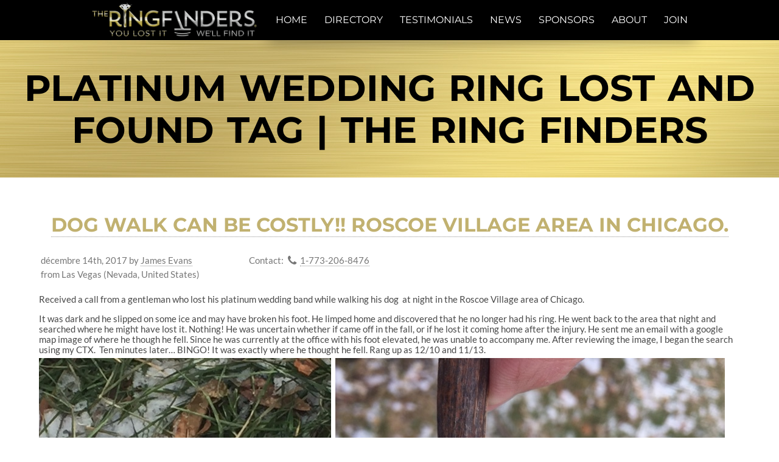

--- FILE ---
content_type: text/html; charset=UTF-8
request_url: https://fr.theringfinders.com/blog/tag/platinum-wedding-ring-lost-and-found/
body_size: 7020
content:
<!DOCTYPE html>
<html lang="fr-FR">
<head>
	<meta charset="UTF-8">
	<meta http-equiv="X-UA-Compatible" content="IE=edge">

	<link rel="alternate" hreflang="x-default" href="https://theringfinders.com" />
	<link rel="alternate" hreflang="en" href="https://theringfinders.com" />
	<link rel="alternate" hreflang="fr" href="https://fr.theringfinders.com" />

	<meta name="viewport" content="width=device-width, initial-scale=1, maximum-scale=1.0, user-scalable=no">
	<script>document.documentElement.className += " has-js";</script>


<!-- Google tag (gtag.js) -->
<script async src="https://www.googletagmanager.com/gtag/js?id=G-3K4F9SFJSR"></script>
<script>
  window.dataLayer = window.dataLayer || [];
  function gtag(){dataLayer.push(arguments);}
  gtag('js', new Date());

  gtag('config', 'G-3K4F9SFJSR');
</script>


<script>
  (function(i,s,o,g,r,a,m){i['GoogleAnalyticsObject']=r;i[r]=i[r]||function(){
  (i[r].q=i[r].q||[]).push(arguments)},i[r].l=1*new Date();a=s.createElement(o),
  m=s.getElementsByTagName(o)[0];a.async=1;a.src=g;m.parentNode.insertBefore(a,m)
  })(window,document,'script','https://www.google-analytics.com/analytics.js','ga');

  ga('create', 'UA-28455061-2', 'auto');
  ga('send', 'pageview');
</script>

	<meta name="author" content="Jason Bedard - https://jbedard.ca" />

	<link rel="icon" href="//static.theringfinders.com/favicon.ico" />
	<link rel="shortcut icon" href="//static.theringfinders.com/favicon.ico" />
<meta name='robots' content='index, follow, max-image-preview:large, max-snippet:-1, max-video-preview:-1' />

	<!-- This site is optimized with the Yoast SEO plugin v18.0 - https://yoast.com/wordpress/plugins/seo/ -->
	<title>Platinum Wedding Ring Lost and Found Tag | The Ring Finders</title>
	<link rel="canonical" href="https://theringfinders.com/blog/tag/platinum-wedding-ring-lost-and-found/" />
	<script type="application/ld+json" class="yoast-schema-graph">{"@context":"https://schema.org","@graph":[{"@type":"Organization","@id":"https://theringfinders.com/#organization","name":"The Ring Finders","url":"https://theringfinders.com/","sameAs":["https://facebook.com/TheRingFinders","https://www.instagram.com/theringfinders/","https://www.youtube.com/channel/UCGPHExl87ESTuPIuVcFkjzA","https://twitter.com/TheRingFinders"],"logo":{"@type":"ImageObject","@id":"https://theringfinders.com/#logo","inLanguage":"fr-FR","url":"https://i1.wp.com/static.theringfinders.com/wp-content/uploads/2017/06/20170621_e3f90_cbf1a.jpg?fit=3000%2C2076&ssl=1","contentUrl":"https://i1.wp.com/static.theringfinders.com/wp-content/uploads/2017/06/20170621_e3f90_cbf1a.jpg?fit=3000%2C2076&ssl=1","width":3000,"height":2076,"caption":"The Ring Finders"},"image":{"@id":"https://theringfinders.com/#logo"}},{"@type":"WebSite","@id":"https://theringfinders.com/#website","url":"https://theringfinders.com/","name":"The Ring Finders","description":"A database of independent metal detecting specialists offering metal detector rentals, hires and services to help find your lost rings and jewelry","publisher":{"@id":"https://theringfinders.com/#organization"},"potentialAction":[{"@type":"SearchAction","target":{"@type":"EntryPoint","urlTemplate":"https://theringfinders.com/?s={search_term_string}"},"query-input":"required name=search_term_string"}],"inLanguage":"fr-FR"},{"@type":"CollectionPage","@id":"https://theringfinders.com/blog/tag/platinum-wedding-ring-lost-and-found/#webpage","url":"https://theringfinders.com/blog/tag/platinum-wedding-ring-lost-and-found/","name":"Platinum Wedding Ring Lost and Found Tag | The Ring Finders","isPartOf":{"@id":"https://theringfinders.com/#website"},"breadcrumb":{"@id":"https://theringfinders.com/blog/tag/platinum-wedding-ring-lost-and-found/#breadcrumb"},"inLanguage":"fr-FR","potentialAction":[{"@type":"ReadAction","target":["https://theringfinders.com/blog/tag/platinum-wedding-ring-lost-and-found/"]}]},{"@type":"BreadcrumbList","@id":"https://theringfinders.com/blog/tag/platinum-wedding-ring-lost-and-found/#breadcrumb","itemListElement":[{"@type":"ListItem","position":1,"name":"Home","item":"https://fr.theringfinders.com/"},{"@type":"ListItem","position":2,"name":"Platinum Wedding Ring Lost and Found"}]}]}</script>
	<!-- / Yoast SEO plugin. -->


<link rel='dns-prefetch' href='//static.theringfinders.com' />
<link rel='dns-prefetch' href='//jetpack.wordpress.com' />
<link rel='dns-prefetch' href='//s0.wp.com' />
<link rel='dns-prefetch' href='//public-api.wordpress.com' />
<link rel='dns-prefetch' href='//0.gravatar.com' />
<link rel='dns-prefetch' href='//1.gravatar.com' />
<link rel='dns-prefetch' href='//2.gravatar.com' />
<link rel='dns-prefetch' href='//widgets.wp.com' />
<link rel='dns-prefetch' href='//c0.wp.com' />
<link rel="alternate" type="application/rss+xml" title="The Ring Finders &raquo; Flux de l’étiquette Platinum Wedding Ring Lost and Found" href="https://fr.theringfinders.com/blog/tag/platinum-wedding-ring-lost-and-found/feed/" />
<link rel='stylesheet' id='wp-block-library-css'  href='https://c0.wp.com/c/5.9.8/wp-includes/css/dist/block-library/style.css' type='text/css' media='all' />
<style id='wp-block-library-inline-css' type='text/css'>
.has-text-align-justify{text-align:justify;}
</style>
<link rel='stylesheet' id='mediaelement-css'  href='https://c0.wp.com/c/5.9.8/wp-includes/js/mediaelement/mediaelementplayer-legacy.min.css' type='text/css' media='all' />
<link rel='stylesheet' id='wp-mediaelement-css'  href='https://c0.wp.com/c/5.9.8/wp-includes/js/mediaelement/wp-mediaelement.css' type='text/css' media='all' />
<style id='global-styles-inline-css' type='text/css'>
body{--wp--preset--color--black: #000000;--wp--preset--color--cyan-bluish-gray: #abb8c3;--wp--preset--color--white: #ffffff;--wp--preset--color--pale-pink: #f78da7;--wp--preset--color--vivid-red: #cf2e2e;--wp--preset--color--luminous-vivid-orange: #ff6900;--wp--preset--color--luminous-vivid-amber: #fcb900;--wp--preset--color--light-green-cyan: #7bdcb5;--wp--preset--color--vivid-green-cyan: #00d084;--wp--preset--color--pale-cyan-blue: #8ed1fc;--wp--preset--color--vivid-cyan-blue: #0693e3;--wp--preset--color--vivid-purple: #9b51e0;--wp--preset--gradient--vivid-cyan-blue-to-vivid-purple: linear-gradient(135deg,rgba(6,147,227,1) 0%,rgb(155,81,224) 100%);--wp--preset--gradient--light-green-cyan-to-vivid-green-cyan: linear-gradient(135deg,rgb(122,220,180) 0%,rgb(0,208,130) 100%);--wp--preset--gradient--luminous-vivid-amber-to-luminous-vivid-orange: linear-gradient(135deg,rgba(252,185,0,1) 0%,rgba(255,105,0,1) 100%);--wp--preset--gradient--luminous-vivid-orange-to-vivid-red: linear-gradient(135deg,rgba(255,105,0,1) 0%,rgb(207,46,46) 100%);--wp--preset--gradient--very-light-gray-to-cyan-bluish-gray: linear-gradient(135deg,rgb(238,238,238) 0%,rgb(169,184,195) 100%);--wp--preset--gradient--cool-to-warm-spectrum: linear-gradient(135deg,rgb(74,234,220) 0%,rgb(151,120,209) 20%,rgb(207,42,186) 40%,rgb(238,44,130) 60%,rgb(251,105,98) 80%,rgb(254,248,76) 100%);--wp--preset--gradient--blush-light-purple: linear-gradient(135deg,rgb(255,206,236) 0%,rgb(152,150,240) 100%);--wp--preset--gradient--blush-bordeaux: linear-gradient(135deg,rgb(254,205,165) 0%,rgb(254,45,45) 50%,rgb(107,0,62) 100%);--wp--preset--gradient--luminous-dusk: linear-gradient(135deg,rgb(255,203,112) 0%,rgb(199,81,192) 50%,rgb(65,88,208) 100%);--wp--preset--gradient--pale-ocean: linear-gradient(135deg,rgb(255,245,203) 0%,rgb(182,227,212) 50%,rgb(51,167,181) 100%);--wp--preset--gradient--electric-grass: linear-gradient(135deg,rgb(202,248,128) 0%,rgb(113,206,126) 100%);--wp--preset--gradient--midnight: linear-gradient(135deg,rgb(2,3,129) 0%,rgb(40,116,252) 100%);--wp--preset--duotone--dark-grayscale: url('#wp-duotone-dark-grayscale');--wp--preset--duotone--grayscale: url('#wp-duotone-grayscale');--wp--preset--duotone--purple-yellow: url('#wp-duotone-purple-yellow');--wp--preset--duotone--blue-red: url('#wp-duotone-blue-red');--wp--preset--duotone--midnight: url('#wp-duotone-midnight');--wp--preset--duotone--magenta-yellow: url('#wp-duotone-magenta-yellow');--wp--preset--duotone--purple-green: url('#wp-duotone-purple-green');--wp--preset--duotone--blue-orange: url('#wp-duotone-blue-orange');--wp--preset--font-size--small: 13px;--wp--preset--font-size--medium: 20px;--wp--preset--font-size--large: 36px;--wp--preset--font-size--x-large: 42px;}.has-black-color{color: var(--wp--preset--color--black) !important;}.has-cyan-bluish-gray-color{color: var(--wp--preset--color--cyan-bluish-gray) !important;}.has-white-color{color: var(--wp--preset--color--white) !important;}.has-pale-pink-color{color: var(--wp--preset--color--pale-pink) !important;}.has-vivid-red-color{color: var(--wp--preset--color--vivid-red) !important;}.has-luminous-vivid-orange-color{color: var(--wp--preset--color--luminous-vivid-orange) !important;}.has-luminous-vivid-amber-color{color: var(--wp--preset--color--luminous-vivid-amber) !important;}.has-light-green-cyan-color{color: var(--wp--preset--color--light-green-cyan) !important;}.has-vivid-green-cyan-color{color: var(--wp--preset--color--vivid-green-cyan) !important;}.has-pale-cyan-blue-color{color: var(--wp--preset--color--pale-cyan-blue) !important;}.has-vivid-cyan-blue-color{color: var(--wp--preset--color--vivid-cyan-blue) !important;}.has-vivid-purple-color{color: var(--wp--preset--color--vivid-purple) !important;}.has-black-background-color{background-color: var(--wp--preset--color--black) !important;}.has-cyan-bluish-gray-background-color{background-color: var(--wp--preset--color--cyan-bluish-gray) !important;}.has-white-background-color{background-color: var(--wp--preset--color--white) !important;}.has-pale-pink-background-color{background-color: var(--wp--preset--color--pale-pink) !important;}.has-vivid-red-background-color{background-color: var(--wp--preset--color--vivid-red) !important;}.has-luminous-vivid-orange-background-color{background-color: var(--wp--preset--color--luminous-vivid-orange) !important;}.has-luminous-vivid-amber-background-color{background-color: var(--wp--preset--color--luminous-vivid-amber) !important;}.has-light-green-cyan-background-color{background-color: var(--wp--preset--color--light-green-cyan) !important;}.has-vivid-green-cyan-background-color{background-color: var(--wp--preset--color--vivid-green-cyan) !important;}.has-pale-cyan-blue-background-color{background-color: var(--wp--preset--color--pale-cyan-blue) !important;}.has-vivid-cyan-blue-background-color{background-color: var(--wp--preset--color--vivid-cyan-blue) !important;}.has-vivid-purple-background-color{background-color: var(--wp--preset--color--vivid-purple) !important;}.has-black-border-color{border-color: var(--wp--preset--color--black) !important;}.has-cyan-bluish-gray-border-color{border-color: var(--wp--preset--color--cyan-bluish-gray) !important;}.has-white-border-color{border-color: var(--wp--preset--color--white) !important;}.has-pale-pink-border-color{border-color: var(--wp--preset--color--pale-pink) !important;}.has-vivid-red-border-color{border-color: var(--wp--preset--color--vivid-red) !important;}.has-luminous-vivid-orange-border-color{border-color: var(--wp--preset--color--luminous-vivid-orange) !important;}.has-luminous-vivid-amber-border-color{border-color: var(--wp--preset--color--luminous-vivid-amber) !important;}.has-light-green-cyan-border-color{border-color: var(--wp--preset--color--light-green-cyan) !important;}.has-vivid-green-cyan-border-color{border-color: var(--wp--preset--color--vivid-green-cyan) !important;}.has-pale-cyan-blue-border-color{border-color: var(--wp--preset--color--pale-cyan-blue) !important;}.has-vivid-cyan-blue-border-color{border-color: var(--wp--preset--color--vivid-cyan-blue) !important;}.has-vivid-purple-border-color{border-color: var(--wp--preset--color--vivid-purple) !important;}.has-vivid-cyan-blue-to-vivid-purple-gradient-background{background: var(--wp--preset--gradient--vivid-cyan-blue-to-vivid-purple) !important;}.has-light-green-cyan-to-vivid-green-cyan-gradient-background{background: var(--wp--preset--gradient--light-green-cyan-to-vivid-green-cyan) !important;}.has-luminous-vivid-amber-to-luminous-vivid-orange-gradient-background{background: var(--wp--preset--gradient--luminous-vivid-amber-to-luminous-vivid-orange) !important;}.has-luminous-vivid-orange-to-vivid-red-gradient-background{background: var(--wp--preset--gradient--luminous-vivid-orange-to-vivid-red) !important;}.has-very-light-gray-to-cyan-bluish-gray-gradient-background{background: var(--wp--preset--gradient--very-light-gray-to-cyan-bluish-gray) !important;}.has-cool-to-warm-spectrum-gradient-background{background: var(--wp--preset--gradient--cool-to-warm-spectrum) !important;}.has-blush-light-purple-gradient-background{background: var(--wp--preset--gradient--blush-light-purple) !important;}.has-blush-bordeaux-gradient-background{background: var(--wp--preset--gradient--blush-bordeaux) !important;}.has-luminous-dusk-gradient-background{background: var(--wp--preset--gradient--luminous-dusk) !important;}.has-pale-ocean-gradient-background{background: var(--wp--preset--gradient--pale-ocean) !important;}.has-electric-grass-gradient-background{background: var(--wp--preset--gradient--electric-grass) !important;}.has-midnight-gradient-background{background: var(--wp--preset--gradient--midnight) !important;}.has-small-font-size{font-size: var(--wp--preset--font-size--small) !important;}.has-medium-font-size{font-size: var(--wp--preset--font-size--medium) !important;}.has-large-font-size{font-size: var(--wp--preset--font-size--large) !important;}.has-x-large-font-size{font-size: var(--wp--preset--font-size--x-large) !important;}
</style>
<link rel='stylesheet' id='normalize-css-css'  href='https://cdnjs.cloudflare.com/ajax/libs/normalize/4.2.0/normalize.min.css' type='text/css' media='all' />
<link rel='stylesheet' id='font-awesome-css'  href='https://cdnjs.cloudflare.com/ajax/libs/font-awesome/4.7.0/css/font-awesome.min.css' type='text/css' media='all' />
<link rel='stylesheet' id='trf/layout-css'  href='//static.theringfinders.com/css/layout.min.css?ver=1754453735' type='text/css' media='all' />
<link rel='stylesheet' id='trf/trf-css'  href='//static.theringfinders.com/css/trf.min.css?ver=1754453735' type='text/css' media='all' />
<link rel='stylesheet' id='jetpack_likes-css'  href='https://c0.wp.com/p/jetpack/10.8.1/modules/likes/style.css' type='text/css' media='all' />
<link rel='stylesheet' id='theringfinders-css'  href='https://static.theringfinders.com/wp-content/themes/theringfinders.com/style.min.css?ver=1641078628' type='text/css' media='all' />
<script type='text/javascript' src='https://ajax.googleapis.com/ajax/libs/jquery/3.6.0/jquery.min.js' id='jquery-core-js'></script>
<script type='text/javascript' src='//static.theringfinders.com/js/common.min.js?ver=1703929250' id='trf/common-js'></script>
<link rel="https://api.w.org/" href="https://fr.theringfinders.com/wp-json/" /><link rel="alternate" type="application/json" href="https://fr.theringfinders.com/wp-json/wp/v2/tags/5703" /><link rel="EditURI" type="application/rsd+xml" title="RSD" href="https://fr.theringfinders.com/blog/xmlrpc.php?rsd" />
<style type='text/css'>img#wpstats{display:none}</style>
	
<!-- Jetpack Open Graph Tags -->
<meta property="og:type" content="website" />
<meta property="og:title" content="Platinum Wedding Ring Lost and Found Tag | The Ring Finders" />
<meta property="og:url" content="https://fr.theringfinders.com/blog/tag/platinum-wedding-ring-lost-and-found/" />
<meta property="og:site_name" content="The Ring Finders" />
<meta property="og:image" content="https://s0.wp.com/i/blank.jpg" />
<meta property="og:image:alt" content="" />
<meta name="twitter:creator" content="@TheRingFinders" />
<meta name="twitter:site" content="@TheRingFinders" />

<!-- End Jetpack Open Graph Tags -->
</head>
<body class="archive tag tag-platinum-wedding-ring-lost-and-found tag-5703">

<nav id="menu-main">
	<a href="/" class="logo-background"></a>

	<a href="/directory/" class="locate-button locate-left" ga-track="menu-locate">
		<i class="fa fa-crosshairs"></i>
		<span>Locate a Ring Finder</span>
	</a>

	<label for="menu-open"><i class="fa fa-bars"></i></label>
	<input id="menu-open" type="checkbox" />

	<ul class="menu" itemtype="http://www.schema.org/SiteNavigationElement" itemscope>
		<li itemprop="name" ga-track="menu-home" class=""><a itemprop="url" href="/"><span>Home</span></a></li>
		<li itemprop="name" ga-track="menu-directory" class=""><a itemprop="url" href="/directory/"><span>Directory</span></a></li>
		<li itemprop="name" ga-track="menu-testimonials" class=""><a itemprop="url" href="/testimonials/"><span>Testimonials</span></a></li>
		<li itemprop="name" ga-track="menu-news" class=""><a itemprop="url" href="/news/"><span>News</span></a></li>
		<li itemprop="name" ga-track="menu-sponsors" class=""><a itemprop="url" href="/sponsors/"><span>Sponsors</span></a></li>
		<li itemprop="name" ga-track="menu-about" class=""><a itemprop="url" href="/about/"><span>About</span></a></li>
		<li itemprop="name" ga-track="menu-join" class=""><a itemprop="url" href="/join/"><span>Join</span></a></li>
	</ul>

	<a href="/directory/" class="locate-button locate-right" ga-track="menu-locate">
		<i class="fa fa-crosshairs"></i>
		<span>Locate a Ring Finder</span>
	</a>

</nav>

<main id="page-content-wrapper">

<!-- END TEMPLATE: header -->

<!-- TEMPLATE: default -->

<h1 id="page-content-title">
	<a href="/blog/tag/platinum-wedding-ring-lost-and-found/">
		Platinum Wedding Ring Lost and Found Tag | The Ring Finders	</a>
</h1>

  
	<article itemscope itemtype="http://schema.org/Article" class="post-single page-content post-46846 post type-post status-publish format-standard hentry category-finders category-in-the-news category-lost-found category-most-recent-discovery category-the-ring-finders tag-chicago tag-dog-causes-ring-loss tag-fall-causes-ring-loss tag-platinum-wedding-band-lost tag-platinum-wedding-ring-lost-and-found tag-ring-recovered-in-snow" id="wp-post-46846">
		<meta itemprop="name" content="Dog walk can be costly!! Roscoe Village area in Chicago." />
		<meta itemprop="url" content="https://fr.theringfinders.com/blog/James.Evans/2017/12/dog-walk-costly-roscoe-village-area-chicago/" />
	
				<h3><a href="https://fr.theringfinders.com/blog/James.Evans/2017/12/dog-walk-costly-roscoe-village-area-chicago/" rel="bookmark" title="Permanent Link to Dog walk can be costly!! Roscoe Village area in Chicago.">Dog walk can be costly!! Roscoe Village area in Chicago.</a></h3>
		
		<div class="meta contact-cards">
			<div class="card">
				<ul>
					<li>
						<span itemprop="datePublished">décembre 14th, 2017</span>
						<span itemprop="author">
							by							<a ga-track="blog-article-finder" href="/James.Evans/">James Evans</a>
						</span>
					</li>

					<li>
						from
Las Vegas (Nevada, United States)					</li>
				</ul>
			</div>

		<div class="card" ga-track="blog-phone">
			<span>Contact:</span>

			<ul>

			  <li>
				<i class="fa fa-phone" title="Home Phone"></i>
				<a itemprop="telephone" href="tel:1-773-206-8476">1-773-206-8476</a>
			  </li>


			</ul>
		</div>
	</div>



				<div class="wp-entry" itemprop="text">
					<p>Received a call from a gentleman who lost his platinum wedding band while walking his dog  at night in the Roscoe Village area of Chicago.</p>
<p>It was dark and he slipped on some ice and may have broken his foot. He limped home and discovered that he no longer had his ring. He went back to the area that night and searched where he might have lost it. Nothing! He was uncertain whether if came off in the fall, or if he lost it coming home after the injury. He sent me an email with a google map image of where he though he fell. Since he was currently at the office with his foot elevated, he was unable to accompany me. After reviewing the image, I began the search using my CTX.  Ten minutes later&#8230; BINGO! It was exactly where he thought he fell. Rang up as 12/10 and 11/13.<img class="alignleft size-full wp-image-46847" src="//static.theringfinders.com/wp-content/uploads/2017/12/20171214_577a6_36ff8.jpg" alt="" width="480" height="640" srcset="https://static.theringfinders.com/wp-content/uploads/2017/12/20171214_577a6_36ff8.jpg 480w, https://static.theringfinders.com/wp-content/uploads/2017/12/20171214_577a6_36ff8-225x300.jpg 225w, https://static.theringfinders.com/wp-content/uploads/2017/12/20171214_577a6_36ff8-450x600.jpg 450w" sizes="(max-width: 480px) 100vw, 480px" /> <img loading="lazy" class="alignleft size-full wp-image-46848" src="//static.theringfinders.com/wp-content/uploads/2017/12/20171214_78e69_b5312.jpg" alt="" width="640" height="480" srcset="https://static.theringfinders.com/wp-content/uploads/2017/12/20171214_78e69_b5312.jpg 640w, https://static.theringfinders.com/wp-content/uploads/2017/12/20171214_78e69_b5312-300x225.jpg 300w, https://static.theringfinders.com/wp-content/uploads/2017/12/20171214_78e69_b5312-600x450.jpg 600w" sizes="(max-width: 640px) 100vw, 640px" /> <img loading="lazy" class="alignleft size-full wp-image-46849" src="//static.theringfinders.com/wp-content/uploads/2017/12/20171214_fb4b0_4ad5a.jpg" alt="" width="480" height="640" srcset="https://static.theringfinders.com/wp-content/uploads/2017/12/20171214_fb4b0_4ad5a.jpg 480w, https://static.theringfinders.com/wp-content/uploads/2017/12/20171214_fb4b0_4ad5a-225x300.jpg 225w, https://static.theringfinders.com/wp-content/uploads/2017/12/20171214_fb4b0_4ad5a-450x600.jpg 450w" sizes="(max-width: 480px) 100vw, 480px" /> <img loading="lazy" class="alignleft size-full wp-image-46850" src="//static.theringfinders.com/wp-content/uploads/2017/12/20171214_95959_66bc2.jpg" alt="" width="480" height="640" srcset="https://static.theringfinders.com/wp-content/uploads/2017/12/20171214_95959_66bc2.jpg 480w, https://static.theringfinders.com/wp-content/uploads/2017/12/20171214_95959_66bc2-225x300.jpg 225w, https://static.theringfinders.com/wp-content/uploads/2017/12/20171214_95959_66bc2-450x600.jpg 450w" sizes="(max-width: 480px) 100vw, 480px" /></p>
					<div class="clear"></div>
				</div>

							<div class="wp-postmetadata">
					<div>Tags:<ul class="post-tags"><li><a href="https://fr.theringfinders.com/blog/tag/chicago/" rel="tag">Chicago</a></li><li><a href="https://fr.theringfinders.com/blog/tag/dog-causes-ring-loss/" rel="tag">Dog causes ring loss</a></li><li><a href="https://fr.theringfinders.com/blog/tag/fall-causes-ring-loss/" rel="tag">Fall causes ring loss</a></li><li><a href="https://fr.theringfinders.com/blog/tag/platinum-wedding-band-lost/" rel="tag">Platinum wedding band lost</a></li><li><a href="https://fr.theringfinders.com/blog/tag/platinum-wedding-ring-lost-and-found/" rel="tag">Platinum Wedding Ring Lost and Found</a></li><li><a href="https://fr.theringfinders.com/blog/tag/ring-recovered-in-snow/" rel="tag">Ring recovered in snow</a></li></ul></div>
					<div>Category:<ul class="post-categories">
	<li><a href="https://fr.theringfinders.com/blog/category/finders/" rel="category tag">Finders</a></li>
	<li><a href="https://fr.theringfinders.com/blog/category/in-the-news/" rel="category tag">In The News</a></li>
	<li><a href="https://fr.theringfinders.com/blog/category/lost-found/" rel="category tag">Lost &amp; Found</a></li>
	<li><a href="https://fr.theringfinders.com/blog/category/finders/most-recent-discovery/" rel="category tag">Most Recent Discovery</a></li>
	<li><a href="https://fr.theringfinders.com/blog/category/the-ring-finders/" rel="category tag">The Ring Finders</a></li></ul></div>				</div>

				<div>
					<p></p>
				</div>
			
						</article>

		
	<article itemscope itemtype="http://schema.org/Article" class="post-single page-content post-41383 post type-post status-publish format-standard hentry category-lost-found category-most-recent-discovery category-uncategorized tag-finding-platinum-ring-with-metal-detector tag-how-to-find-a-platinum-ring-in-the-grass tag-lost-and-found-edmonton tag-lost-platinum-wedding-band tag-lost-ring-grandview-hights-edmonton tag-metal-detector-for-hire-edmonton tag-platinum-wedding-ring-lost-and-found tag-wedding-ring" id="wp-post-41383">
		<meta itemprop="name" content="Lost Platinum Diamond Ring! Grandview Heights, Edmonton. Alberta (Found)" />
		<meta itemprop="url" content="https://fr.theringfinders.com/blog/Norm.Peters/2017/05/lost-platinum-diamond-ring-grandview-heights-edmonton-alberta-found/" />
	
				<h3><a href="https://fr.theringfinders.com/blog/Norm.Peters/2017/05/lost-platinum-diamond-ring-grandview-heights-edmonton-alberta-found/" rel="bookmark" title="Permanent Link to Lost Platinum Diamond Ring! Grandview Heights, Edmonton. Alberta (Found)">Lost Platinum Diamond Ring! Grandview Heights, Edmonton. Alberta (Found)</a></h3>
		
		<div class="meta contact-cards">
			<div class="card">
				<ul>
					<li>
						<span itemprop="datePublished">mai 28th, 2017</span>
						<span itemprop="author">
							by							<a ga-track="blog-article-finder" href="/Norm.Peters/">Norm Peters</a>
						</span>
					</li>

					<li>
						from
Edmonton (Alberta, Canada)					</li>
				</ul>
			</div>

		<div class="card" ga-track="blog-phone">
			<span>Contact:</span>

			<ul>

			  <li>
				<i class="fa fa-phone" title="Home Phone"></i>
				<a itemprop="telephone" href="tel:1-780-497-2118">1-780-497-2118</a>
			  </li>


			</ul>
		</div>
	</div>



				<div class="wp-entry" itemprop="text">
					<p><a href="https://theringfinders.com/blog/Norm.Peters/2017/05/lost-platinum-diamond-ring-grandview-heights-edmonton-alberta-found/img_1598/" rel="attachment wp-att-41386"><img loading="lazy" class="alignnone wp-image-41386 size-medium" src="//static.theringfinders.com/wp-content/uploads/2017/05/20170529_a4767_11387-e1496021167575-225x300.jpg" alt="" width="225" height="300" srcset="https://static.theringfinders.com/wp-content/uploads/2017/05/20170529_a4767_11387-e1496021167575-225x300.jpg 225w, https://static.theringfinders.com/wp-content/uploads/2017/05/20170529_a4767_11387-e1496021167575-450x600.jpg 450w, https://static.theringfinders.com/wp-content/uploads/2017/05/20170529_a4767_11387-e1496021167575.jpg 480w" sizes="(max-width: 225px) 100vw, 225px" /></a> <a href="https://theringfinders.com/blog/Norm.Peters/2017/05/lost-platinum-diamond-ring-grandview-heights-edmonton-alberta-found/img_1594-2/" rel="attachment wp-att-41385"><img loading="lazy" class="alignnone size-medium wp-image-41385" src="//static.theringfinders.com/wp-content/uploads/2017/05/20170529_4e3a8_a7fa0-e1496021203870-225x300.jpg" alt="" width="225" height="300" srcset="https://static.theringfinders.com/wp-content/uploads/2017/05/20170529_4e3a8_a7fa0-e1496021203870-225x300.jpg 225w, https://static.theringfinders.com/wp-content/uploads/2017/05/20170529_4e3a8_a7fa0-e1496021203870-450x600.jpg 450w, https://static.theringfinders.com/wp-content/uploads/2017/05/20170529_4e3a8_a7fa0-e1496021203870.jpg 480w" sizes="(max-width: 225px) 100vw, 225px" /></a></p>
<p>&nbsp;</p>
<p><span style="color: #000000;font-family: Times New Roman">Received a call from Erica around 12:15 this afternoon she sounded very distraught, Erica asked me if it was possible for me to find her platinum diamond ring she just lost this morning while planting her garden I told her I would be there within the hour.</span></p>
<p><span style="color: #000000;font-family: Times New Roman">I meet Erica and her husband Jim at their home, Erica immediately showed me where she was working and planting shrubs in the back yard after checking the yard for clues as to where the ring could possibly be I scanned her flower beds and shrubs, with a corner of my eye I spotted her ring laying in the grass beside one of her shrub she just planted.</span></p>
<p><span style="color: #000000;font-family: Times New Roman">I called Erica over and asked her is this your ring?  I can tell you she was one happy Lady she told me the ring has never been off her finger for the past 15 years until today.</span></p>
<p><span style="color: #000000;font-family: Times New Roman">Another Happy Client! Thank you Erica and Jim for allowing me to find your lost ring. </span></p>
<p>&nbsp;</p>
					<div class="clear"></div>
				</div>

							<div class="wp-postmetadata">
					<div>Tags:<ul class="post-tags"><li><a href="https://fr.theringfinders.com/blog/tag/finding-platinum-ring-with-metal-detector/" rel="tag">finding platinum ring with metal detector</a></li><li><a href="https://fr.theringfinders.com/blog/tag/how-to-find-a-platinum-ring-in-the-grass/" rel="tag">how to find a platinum ring in the grass</a></li><li><a href="https://fr.theringfinders.com/blog/tag/lost-and-found-edmonton/" rel="tag">lost and found edmonton</a></li><li><a href="https://fr.theringfinders.com/blog/tag/lost-platinum-wedding-band/" rel="tag">lost platinum wedding band</a></li><li><a href="https://fr.theringfinders.com/blog/tag/lost-ring-grandview-hights-edmonton/" rel="tag">Lost ring Grandview Hights Edmonton</a></li><li><a href="https://fr.theringfinders.com/blog/tag/metal-detector-for-hire-edmonton/" rel="tag">Metal detector for hire Edmonton</a></li><li><a href="https://fr.theringfinders.com/blog/tag/platinum-wedding-ring-lost-and-found/" rel="tag">Platinum Wedding Ring Lost and Found</a></li><li><a href="https://fr.theringfinders.com/blog/tag/wedding-ring/" rel="tag">wedding ring</a></li></ul></div>
					<div>Category:<ul class="post-categories">
	<li><a href="https://fr.theringfinders.com/blog/category/lost-found/" rel="category tag">Lost &amp; Found</a></li>
	<li><a href="https://fr.theringfinders.com/blog/category/finders/most-recent-discovery/" rel="category tag">Most Recent Discovery</a></li>
	<li><a href="https://fr.theringfinders.com/blog/category/uncategorized/" rel="category tag">Uncategorized</a></li></ul></div>				</div>

				<div>
					<p></p>
				</div>
			
						</article>

		
		
	
<!-- TEMPLATE: footer -->

</main><!-- #page-content-wrapper -->

<footer id="footer">
	<aside>
		<ul class="social-follow">
			<li><a href="https://www.facebook.com/TheRingFinders"><i class="fa fa-facebook"></i></a></li>
			<li><a href="https://twitter.com/TheRingFinders"><i class="fa fa-twitter"></i></a></li>
			<li><a href="https://www.youtube.com/user/TurnersTreasureTeam"><i class="fa fa-youtube"></i></a></li>
			<li><a href="https://www.instagram.com/theringfinders/"><i class="fa fa-instagram"></i></a></li>
		</ul>
	</aside>

	<nav>
		<ul class="menu">
			<li><a href="/">The Ring Finders</a></li>
			<li><a href="/directory/">Directory</a></li>
			<li><a href="/news/">Testimonials, News & Blogs</a></li>
			<li><a href="/about/">About The Ring Finders</a></li>
			<li><a href="/join/">Become A Ring Finder</a></li>
			<li><a href="/forums/">Forums</a></li>
			<li><a href="/blog/wp-admin/">Login</a></li>
		</ul>

		<p class="copyright">
			Copyright &copy; 2009-2026 The Ring Finders Metal Detecting Service Inc.		</p>
	</nav>
</footer>

<!-- Generated @ 2026-01-17T03:26:03+00:00 -->

<script>
(adsbygoogle = window.adsbygoogle || []).push({});
</script>

</body>
</html>
